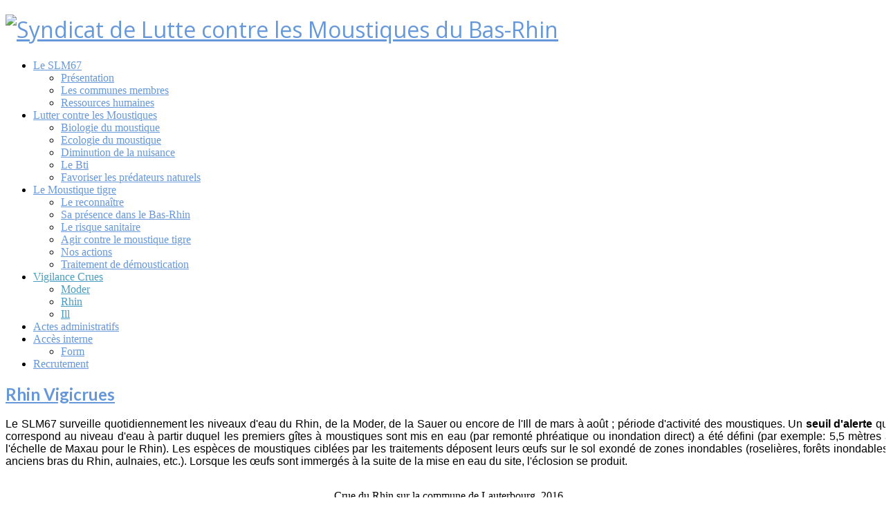

--- FILE ---
content_type: text/html; charset=utf-8
request_url: https://www.slm67.fr/vigilance-crues/rhin
body_size: 10776
content:

<!DOCTYPE html>

<html xmlns="http://www.w3.org/1999/xhtml" xml:lang="fr-fr" lang="fr-fr" dir="ltr" >

<head>

	<meta charset="utf-8">
	<meta name="description" content="Le Syndicat de Lutte contre les Moustiques du Bas-Rhin est l'opérateur public de démoustication dans le Bas-Rhin. Il est chargé de la diminution de la nuisance ">
	<title>Syndicat de Lutte contre les Moustiques du Bas-Rhin - Rhin</title>
	<link href="/favicon.ico" rel="icon" type="image/vnd.microsoft.icon">
	<link href="/media/com_icagenda/icicons/style.css?36aedb" rel="stylesheet">
	<link href="/media/jui/css/bootstrap.min.css" rel="stylesheet">
	<link href="/media/jui/css/bootstrap-responsive.css" rel="stylesheet">
	<link href="/templates/favourite/bootstrap/favth-bootstrap.css" rel="stylesheet">
	<link href="/plugins/content/pdf_embed/assets/css/style.css" rel="stylesheet">
	<link href="/modules/mod_maximenuck/themes/custom/css/maximenuck_maximenuck495.css" rel="stylesheet">
	<style>/* Mobile Menu CK - https://www.joomlack.fr */
/* Automatic styles */

.mobilemenuck-bar {display:none;position:relative;left:0;top:0;right:0;z-index:100;}
.mobilemenuck-bar-title {display: block;}
.mobilemenuck-bar-button {cursor:pointer;box-sizing: border-box;position:absolute; top: 0; right: 0;line-height:0.8em;font-family:Verdana;text-align: center;}
.mobilemenuck {box-sizing: border-box;width: 100%;}
.mobilemenuck-topbar {position:relative;}
.mobilemenuck-title {display: block;}
.mobilemenuck-button {cursor:pointer;box-sizing: border-box;position:absolute; top: 0; right: 0;line-height:0.8em;font-family:Verdana;text-align: center;}
.mobilemenuck a {display:block;text-decoration: none;}
.mobilemenuck a:hover {text-decoration: none;}
.mobilemenuck .mobilemenuck-item > div {position:relative;}
/* for accordion */
.mobilemenuck-togglericon:after {cursor:pointer;text-align:center;display:block;position: absolute;right: 0;top: 0;content:"+";}
.mobilemenuck .open .mobilemenuck-togglericon:after {content:"-";}
.mobilemenuck-lock-button.mobilemenuck-button {right:45px}
.mobilemenuck-lock-button.mobilemenuck-button svg {max-height:50%;}
.mobilemenuck-lock-button.mobilemenuck-button::after {display: block;content: "";height: 100%;width: 100%;z-index: 1;position: absolute;top: 0;left: 0;}
.mobilemenuck[data-display="flyout"] {overflow: initial !important;}
.mobilemenuck[data-display="flyout"] .level1 + .mobilemenuck-submenu {position:absolute;top:0;left:auto;display:none;height:100vh;left:100%;}
.mobilemenuck[data-display="flyout"] .level2 + .mobilemenuck-submenu {position:absolute;top:0;left:auto;display:none;height:100vh;left:100%;}
.mobilemenuck[data-display="flyout"][data-effect*="slideright"] .level1 + .mobilemenuck-submenu {right:100%;left:auto;}
.mobilemenuck[data-display="flyout"][data-effect*="slideright"] .level2 + .mobilemenuck-submenu {right:100%;left:auto;}

/* RTL support */
.rtl .mobilemenuck-bar-button {left: 0;right: auto;}
.rtl .mobilemenuck-button {left: 0;right: auto;}
.rtl .mobilemenuck-togglericon::after {left: 0;right: auto;}

@media screen and (max-width: 640px) {
.mobilemenuck[data-display="flyout"] .level1 + .mobilemenuck-submenu {position:static;width: initial !important;height: initial;}
}
@media screen and (max-width: 1000px) {
.mobilemenuck[data-display="flyout"] .level2 + .mobilemenuck-submenu {position:static;width: initial !important;height: initial;}
}
.mobilemenuck-backbutton {
	cursor: pointer;
}

.mobilemenuck-backbutton:hover {
	opacity: 0.7;
}

[data-id="maximenuck495"] .mobilemenuck-bar-title {
	background: #464646;
	color: #FFFFFF;
	font-weight: bold;
	text-indent: 20px;
	line-height: 43px;
	font-size: 20px;
}

[data-id="maximenuck495"] .mobilemenuck-bar-title a {
	color: #FFFFFF;
	font-weight: bold;
	text-indent: 20px;
	line-height: 43px;
	font-size: 20px;
}

[data-id="maximenuck495"] .mobilemenuck-bar-button {
	background: #333333;
	height: 43px;
	width: 43px;
	color: #FFFFFF;
	padding-top: 8px;
	font-size: 1.8em;
}

[data-id="maximenuck495"] .mobilemenuck-bar-button a {
	color: #FFFFFF;
	font-size: 1.8em;
}

[data-id="maximenuck495"].mobilemenuck {
	background: #464646;
	color: #FFFFFF;
	padding-bottom: 5px;
	font-weight: bold;
	font-size: 1.2em;
}

[data-id="maximenuck495"].mobilemenuck a {
	color: #FFFFFF;
	font-weight: bold;
	font-size: 1.2em;
}

[data-id="maximenuck495"] .mobilemenuck-title {
	background: #464646;
	height: 43px;
	text-indent: 20px;
	line-height: 43px;
	font-size: 20px;
}

[data-id="maximenuck495"] .mobilemenuck-title a {
	text-indent: 20px;
	line-height: 43px;
	font-size: 20px;
}

[data-id="maximenuck495"] .mobilemenuck-button {
	min-height: 35px;
	height: 43px;
	width: 45px;
	line-height: 35px;
	font-size: 1.8em;
}

[data-id="maximenuck495"] .mobilemenuck-button a {
	line-height: 35px;
	font-size: 1.8em;
}

[data-id="maximenuck495"] .mobilemenuck-item > .level1 {
	background: #027EA6;
	-moz-border-radius: 5px 5px 5px 5px;
	-o-border-radius: 5px 5px 5px 5px;
	-webkit-border-radius: 5px 5px 5px 5px;
	border-radius: 5px 5px 5px 5px;
	color: #FFFFFF;
	margin-top: 4px;
	margin-right: 4px;
	margin-bottom: 4px;
	margin-left: 4px;
	padding-left: 15px;
	line-height: 35px;
}

[data-id="maximenuck495"] .mobilemenuck-item > .level1 a {
	color: #FFFFFF;
	line-height: 35px;
}

[data-id="maximenuck495"] .mobilemenuck-item > .level1:not(.headingck):hover, [data-id="maximenuck495"] .mobilemenuck-item > .level1.open {
	background: #008bb8;
}

[data-id="maximenuck495"] .mobilemenuck-item > .level2 {
	background: #FFFFFF;
	-moz-border-radius: 5px 5px 5px 5px;
	-o-border-radius: 5px 5px 5px 5px;
	-webkit-border-radius: 5px 5px 5px 5px;
	border-radius: 5px 5px 5px 5px;
	color: #000000;
	margin-top: 4px;
	margin-right: 4px;
	margin-bottom: 4px;
	margin-left: 4px;
	padding-left: 25px;
	line-height: 35px;
}

[data-id="maximenuck495"] .mobilemenuck-item > .level2 a {
	color: #000000;
	line-height: 35px;
}

[data-id="maximenuck495"] .mobilemenuck-item > .level2:not(.headingck):hover, [data-id="maximenuck495"] .mobilemenuck-item > .level2.open {
	background: #f0f0f0;
}

[data-id="maximenuck495"] .level2 + .mobilemenuck-submenu .mobilemenuck-item > div:not(.mobilemenuck-submenu) {
	background: #689332;
	-moz-border-radius: 5px 5px 5px 5px;
	-o-border-radius: 5px 5px 5px 5px;
	-webkit-border-radius: 5px 5px 5px 5px;
	border-radius: 5px 5px 5px 5px;
	color: #FFFFFF;
	margin-top: 4px;
	margin-right: 4px;
	margin-bottom: 4px;
	margin-left: 4px;
	padding-left: 35px;
	line-height: 35px;
}

[data-id="maximenuck495"] .level2 + .mobilemenuck-submenu .mobilemenuck-item > div:not(.mobilemenuck-submenu) a {
	color: #FFFFFF;
	line-height: 35px;
}

[data-id="maximenuck495"] .level2 + .mobilemenuck-submenu .mobilemenuck-item > div:not(.headingck):not(.mobilemenuck-submenu):hover, [data-id="maximenuck495"] .mobilemenuck-item > .level2 + .mobilemenuck-submenu .mobilemenuck-item > div.open:not(.mobilemenuck-submenu) {
	background: #72a137;
}

[data-id="maximenuck495"] .mobilemenuck-togglericon:after {
	background: #000000;
	background: rgba(0,0,0,0.25);
	-pie-background: rgba(0,0,0,0.25);
	-moz-border-radius: 0px 5px 5px 0px;
	-o-border-radius: 0px 5px 5px 0px;
	-webkit-border-radius: 0px 5px 5px 0px;
	border-radius: 0px 5px 5px 0px;
	min-height: 35px;
	height: 100%;
	width: 35px;
	padding-right: 5px;
	padding-left: 5px;
	line-height: 35px;
	font-size: 1.7em;
}

[data-id="maximenuck495"] .mobilemenuck-togglericon:after a {
	line-height: 35px;
	font-size: 1.7em;
}
.mobilemaximenuck div span.descck {
	padding-left: 10px;
	font-size: 12px;
}

[data-id="maximenuck495"] .mobilemenuck-item-counter {
	display: inline-block;
	margin: 0 5px;
	padding: 10px;
	font-size: 12px;
	line-height: 0;
	background: rgba(0,0,0,0.3);
	color: #eee;
	border-radius: 10px;
	height: 20px;
	transform: translate(10px,-3px);
	box-sizing: border-box;
}

[data-id="maximenuck495"] + .mobilemenuck-overlay {
	position: fixed;
	top: 0;
	background: #000;
	opacity: 0.3;
	left: 0;
	right: 0;
	bottom: 0;
	z-index: 9;
}

[data-id="maximenuck495"] .mobilemenuck-backbutton svg {
	width: 14px;
	fill: #fff;
	position: relative;
	left: -5px;
	top: -2px;
}
[data-id="maximenuck495"] img.mobilemenuck-icon {
width: 32px;
height: 32px;
margin: 5px;
}[data-id="maximenuck495"] i.mobilemenuck-icon {
font-size: 32px;
margin: 5px;
}[data-id="maximenuck495"] .mobilemenuck-item .maximenuiconck {
font-size: 32px;
margin: 5px;
}[data-id="maximenuck495"] + .mobilemenuck-overlay {
	position: fixed;
	top: 0;
	background: #000000;
	opacity: 0.3;
	left: 0;
	right: 0;
	bottom: 0;
	z-index: 9;
}.mobilemenuck-logo { text-align: center; }.mobilemenuck-logo-left { text-align: left; }.mobilemenuck-logo-right { text-align: right; }.mobilemenuck-logo a { display: inline-block; }</style>
	<style>#maximenuck495-mobile-bar, #maximenuck495-mobile-bar-wrap-topfixed { display: none; }
	@media only screen and (max-width:790px){
	#maximenuck495, #maximenuck495-wrap button.navbar-toggler { display: none !important; }
	#maximenuck495-mobile-bar, #maximenuck495-mobile-bar-wrap-topfixed { display: block; flex: 1;}
	.mobilemenuck-hide {display: none !important;}
    body { padding-top: 40px !important; } }</style>
	<script type="application/json" class="joomla-script-options new">{"joomla.jtext":{"RLTA_BUTTON_SCROLL_LEFT":"Scroll buttons to the left","RLTA_BUTTON_SCROLL_RIGHT":"Scroll buttons to the right","PLG_MOBILEMENUCK_SEARCH":"PLG_MOBILEMENUCK_SEARCH","PLG_MOBILEMENUCK_BAR_BUTTON_LABEL":"PLG_MOBILEMENUCK_BAR_BUTTON_LABEL","PLG_MOBILEMENUCK_LOCK_BUTTON_LABEL":"PLG_MOBILEMENUCK_LOCK_BUTTON_LABEL","PLG_MOBILEMENUCK_MENU_BUTTON_LABEL":"PLG_MOBILEMENUCK_MENU_BUTTON_LABEL","PLG_MOBILEMENUCK_SEARCH_LABEL":"PLG_MOBILEMENUCK_SEARCH_LABEL","PLG_MOBILEMENUCK_TOGGLER_ICON_LABEL":"PLG_MOBILEMENUCK_TOGGLER_ICON_LABEL","PLG_MOBILEMENUCK_SEARCH_RESET_LABEL":"PLG_MOBILEMENUCK_SEARCH_RESET_LABEL"},"system.paths":{"root":"","rootFull":"https:\/\/www.slm67.fr\/","base":"","baseFull":"https:\/\/www.slm67.fr\/"},"csrf.token":"2e02c5c8284b2a8058dd076dbd7c09a9","plg_system_schedulerunner":{"interval":300}}</script>
	<script src="/media/system/js/core.min.js?a3d8f8"></script>
	<script src="/media/vendor/webcomponentsjs/js/webcomponents-bundle.min.js?2.8.0" nomodule defer></script>
	<script src="/media/vendor/jquery/js/jquery.min.js?3.7.1"></script>
	<script src="/media/legacy/js/jquery-noconflict.min.js?504da4"></script>
	<script src="/media/system/js/joomla-hidden-mail.min.js?80d9c7" type="module"></script>
	<script src="/media/plg_system_schedulerunner/js/run-schedule.min.js?229d3b" type="module"></script>
	<script src="/templates/favourite/bootstrap/favth-bootstrap.js"></script>
	<script src="/modules/mod_maximenuck/assets/maximenuck.min.js?ver=10.1.11"></script>
	<script src="/media/plg_system_mobilemenuck/assets/mobilemenuck.js?ver=1.6.11"></script>
	<script>rltaSettings = {"switchToAccordions":true,"switchBreakPoint":576,"buttonScrollSpeed":5,"addHashToUrls":true,"rememberActive":false,"wrapButtons":false}</script>
	<script>jQuery(document).ready(function(){new Maximenuck('#maximenuck495', {fxtransition : 'linear',dureeIn : 0,dureeOut : 100,menuID : 'maximenuck495',testoverflow : '0',orientation : 'horizontal',behavior : 'mouseover',opentype : 'open',fxdirection : 'normal',directionoffset1 : '30',directionoffset2 : '30',showactivesubitems : '0',ismobile : 0,menuposition : '0',effecttype : 'dropdown',topfixedeffect : '1',topfixedoffset : '',topfixedoffsetboth : '0',clickclose : '0',closeclickoutside : '0',clicktoggler : '0',fxduration : 200});});</script>
	<script>jQuery(document).ready(function(){ new MobileMenuCK(jQuery('#maximenuck495'), {menubarbuttoncontent : '&#x2261;',topbarbuttoncontent : '×',showmobilemenutext : 'default',mobilemenutext : 'Menu',container : 'topfixed',detectiontype : 'resolution',resolution : '790',usemodules : '0',useimages : '0',showlogo : '0',showdesc : '0',displaytype : 'fade',displayeffect : 'slideright',menuwidth : '300',openedonactiveitem : '0',mobilebackbuttontext : 'Retour',menuselector : 'ul.maximenuck',uriroot : '',tooglebarevent : 'click',tooglebaron : 'button',logo_source : 'custom',logo_image : 'images/accueil/logo_final.png#joomlaImage://local-images/accueil/logo_final.png?width=700&height=349',logo_link : '',logo_alt : '',logo_position : 'left',logo_width : '',logo_height : '',logo_margintop : '',logo_marginright : '',logo_marginbottom : '',logo_marginleft : '',topfixedeffect : 'always',lock_button : '0',lock_forced : '0',accordion_use_effects : '0',accordion_toggle : '0',show_icons : '1',counter : '0',hide_desktop : '1',overlay : '1',menuid : 'maximenuck495',langdirection : 'ltr',merge : '',beforetext : '',aftertext : '',mergeorder : '',logo_where : '1',custom_position : '#css_selector',search : '0',logoimage : 'images/accueil/logo_final.png#joomlaImage://local-images/accueil/logo_final.png?width=700&height=349',uriroot : ''}); });</script>
	<!-- Matomo -->
<script>
  var _paq = window._paq = window._paq || [];
  /* tracker methods like "setCustomDimension" should be called before "trackPageView" */
  _paq.push(['trackPageView']);
  _paq.push(['enableLinkTracking']);
  (function() {
    var u="//www.slm67.fr/analytics/";
    _paq.push(['setTrackerUrl', u+'matomo.php']);
    _paq.push(['setSiteId', '1']);
    var d=document, g=d.createElement('script'), s=d.getElementsByTagName('script')[0];
    g.async=true; g.src=u+'matomo.js'; s.parentNode.insertBefore(g,s);
  })();
</script>
<!-- End Matomo Code -->


	<meta name="viewport" content="width=device-width, initial-scale=1, maximum-scale=1">

	<!-- STYLESHEETS -->
    <!-- icons -->
  	<link rel="stylesheet" href="//use.fontawesome.com/releases/v5.1.0/css/all.css" type="text/css" />
    <!-- admin -->
    <link rel="stylesheet" href="/templates/favourite/admin/admin.css" type="text/css" />
    <!-- cms -->
    <link rel="stylesheet" href="/templates/favourite/css/cms.css" type="text/css" />
    <!-- theme -->
    <link rel="stylesheet" href="/templates/favourite/css/theme.css" type="text/css" />
    <!-- style -->
    <link rel="stylesheet" href="/templates/favourite/css/style.css" type="text/css" />
    <!-- styles -->
    <link rel="stylesheet" href="/templates/favourite/css/styles/style1.css" type="text/css" />
    <!-- custom -->
    <link rel="stylesheet" href="/templates/favourite/css/custom.css" type="text/css" />

  <!-- GOOGLE FONT -->
    <!-- navigation -->
    <!-- <link href='//fonts.googleapis.com/css?family=Open+Sans,+Helvetica,+Arial,+sans-serif:400' rel='stylesheet' type='text/css' /> -->
    <!-- titles -->
    <link href='//fonts.googleapis.com/css?family=Lato:700' rel='stylesheet' type='text/css' />
    <!-- text logo -->
    <link href='//fonts.googleapis.com/css?family=Open+Sans:400' rel='stylesheet' type='text/css' />
    <!-- default -->
    <link href="//fonts.googleapis.com/css?family=Open+Sans" rel="stylesheet" type="text/css" />

  <!-- PARAMETERS -->
  

<style type="text/css">

  a { color: #499DC0; }
  a:hover, a:focus { color: #111; outline: none; }
  #fav-headerwrap .favnav li.active a,
  #fav-headerwrap .favnav li a:hover,
  #fav-headerwrap .favnav li a:focus,
  #fav-headerwrap .favnav li.active .nav-header,
  #fav-headerwrap .favnav li .nav-header:hover,
  #fav-headerwrap .favnav li .nav-header:focus {
    color: #499DC0;
    background-color: transparent;
  }
  #fav-headerwrap .favnav li a[class^="fa-"]::before,
  #fav-headerwrap .favnav li a[class*=" fa-"]::before,
  #fav-headerwrap .favnav li .nav-header[class^="fa-"]::before,
  #fav-headerwrap .favnav li .nav-header[class*=" fa-"]::before {
    color: #499DC0;
  }
  #fav-headerwrap .favnav .nav-child::before {
    border-right: 7px solid transparent;
    border-bottom: 7px solid #499DC0;
    border-left: 7px solid transparent;
    border-bottom-color: #499DC0;
    content: '';
  }
  #fav-headerwrap .favnav .nav-child::after {
    border-right: 6px solid transparent;
    border-bottom: 6px solid #499DC0;
    border-left: 6px solid transparent;
    content: '';
  }
  #fav-headerwrap .favnav .nav-child li > ul::before {
    border-bottom: 7px solid transparent;
    border-right: 7px solid #499DC0;
    border-top: 7px solid transparent;
  }
  #fav-headerwrap .favnav .nav-child li > ul::after {
    border-top: 6px solid transparent;
    border-right: 6px solid #499DC0;
    border-bottom: 6px solid transparent;
  }
  #fav-headerwrap .favnav .nav-child li a,
  #fav-headerwrap .favnav .nav-child li.active a,
  #fav-headerwrap .favnav .nav-child li a:hover,
  #fav-headerwrap .favnav .nav-child li a:focus,
  #fav-headerwrap .favnav .nav-child li .nav-header,
  #fav-headerwrap .favnav .nav-child li.active .nav-header,
  #fav-headerwrap .favnav .nav-child li .nav-header:hover,
  #fav-headerwrap .favnav .nav-child li .nav-header:focus {
    color: #111;
  }
  #fav-headerwrap .favnav .nav-child li.active > a,
  #fav-headerwrap .favnav .nav-child li a:hover,
  #fav-headerwrap .favnav .nav-child li a:focus,
  #fav-headerwrap .favnav .nav-child li.active .nav-header,
  #fav-headerwrap .favnav .nav-child li .nav-header:hover,
  #fav-headerwrap .favnav .nav-child li .nav-header:focus {
    color: #499DC0;
  }
  .favnav ul.nav > li.active > a,
  .favnav ul.nav > li > a:hover,
  .favnav ul.nav > li > a:focus,
  .favnav ul.nav > li.active > .nav-header,
  .favnav ul.nav > li > .nav-header:hover,
  .favnav ul.nav > li > .nav-header:focus {
    color: #499DC0;
  }
  ul.menufavth-basic li a:hover,
  ul.menufavth-basic li a:focus,
  ul.menufavth-basic li.current a,
  ul.menufavth-basic li.current ul a:hover,
  ul.menufavth-basic li.current ul a:focus,
  ul.menufavth-basic li .nav-header:hover,
  ul.menufavth-basic li .nav-header:focus,
  ul.menufavth-basic li.current .nav-header,
  ul.menufavth-basic li.current ul .nav-header:hover,
  ul.menufavth-basic li.current ul .nav-header:focus {
    color: #fff;
    background-color: #499DC0;
  }
  ul.menufavth-arrow li a:hover,
  ul.menufavth-arrow li a:focus,
  ul.menufavth-arrow li.current a,
  ul.menufavth-arrow li.current ul a:hover,
  ul.menufavth-arrow li.current ul a:focus,
  ul.menufavth-arrow li .nav-header:hover,
  ul.menufavth-arrow li .nav-header:focus,
  ul.menufavth-arrow li.current .nav-header,
  ul.menufavth-arrow li.current ul .nav-header:hover,
  ul.menufavth-arrow li.current ul .nav-header:focus {
    color: #499DC0;
    background-color: transparent;
  }
  ul.menufavth-arrow li a:hover::before,
  ul.menufavth-arrow li a:focus::before,
  ul.menufavth-arrow li.current a::before,
  ul.menufavth-arrow li.current ul a:hover::before,
  ul.menufavth-arrow li.current ul a:focus::before,
  ul.menufavth-arrow li .nav-header:hover::before,
  ul.menufavth-arrow li .nav-header:focus::before,
  ul.menufavth-arrow li.current .nav-header::before,
  ul.menufavth-arrow li.current ul .nav-header:hover::before,
  ul.menufavth-arrow li.current ul .nav-header:focus::before {
    color: #499DC0;
  }
  ul.menufavth-side li a:hover,
  ul.menufavth-side li a:focus,
  ul.menufavth-side li.current a,
  ul.menufavth-side li.current ul a:hover,
  ul.menufavth-side li.current ul a:focus,
  ul.menufavth-side li .nav-header:hover,
  ul.menufavth-side li .nav-header:focus,
  ul.menufavth-side li.current .nav-header,
  ul.menufavth-side li.current ul .nav-header:hover,
  ul.menufavth-side li.current ul .nav-header:focus {
    color: #499DC0;
    border-left: 5px solid #499DC0;
    background-color: transparent;
  }
  ul.menufavth-line li a:hover,
  ul.menufavth-line li a:focus,
  ul.menufavth-line li.current a,
  ul.menufavth-line li.current ul a:hover,
  ul.menufavth-line li.current ul a:focus,
  ul.menufavth-line li .nav-header:hover,
  ul.menufavth-line li .nav-header:focus,
  ul.menufavth-line li.current .nav-header,
  ul.menufavth-line li.current ul .nav-header:hover,
  ul.menufavth-line li.current ul .nav-header:focus {
    color: #111;
    border-bottom: 1px solid #499DC0;
    background-color: transparent;
  }
  ul.menufavth-line li a:hover::before,
  ul.menufavth-line li a:focus::before,
  ul.menufavth-line li.current a::before,
  ul.menufavth-line li.current ul a:hover::before,
  ul.menufavth-line li.current ul a:focus::before,
  ul.menufavth-line li .nav-header:hover::before,
  ul.menufavth-line li .nav-header:focus::before,
  ul.menufavth-line li.current .nav-header::before,
  ul.menufavth-line li.current ul .nav-header:hover::before,
  ul.menufavth-line li.current ul .nav-header:focus::before {
    color: #499DC0;
  }
  ul.menufavth-horizontal li.active a,
  ul.menufavth-horizontal li a:hover,
  ul.menufavth-horizontal li a:focus,
  ul.menufavth-horizontal li:hover a,
  ul.menufavth-horizontal li:focus a,
  ul.menufavth-horizontal li.active .nav-header,
  ul.menufavth-horizontal li .nav-header:hover,
  ul.menufavth-horizontal li .nav-header:focus,
  ul.menufavth-horizontal li:hover .nav-header,
  ul.menufavth-horizontal li:focus .nav-header,
  ul.menufavth-horizontal li .nav-header:hover,
  ul.menufavth-horizontal li .nav-header:focus {
    color: #499DC0;
  }
  .fav-module-block-clear ul.menufavth-horizontal li.active a,
  .fav-module-block-clear ul.menufavth-horizontal li a:hover,
  .fav-module-block-clear ul.menufavth-horizontal li a:focus,
  .fav-module-block-clear ul.menufavth-horizontal li:hover a,
  .fav-module-block-clear ul.menufavth-horizontal li:focus a,
  .fav-module-block-clear ul.menufavth-horizontal li.active .nav-header,
  .fav-module-block-clear ul.menufavth-horizontal li .nav-header:hover,
  .fav-module-block-clear ul.menufavth-horizontal li .nav-header:focus,
  .fav-module-block-clear ul.menufavth-horizontal li:hover .nav-header,
  .fav-module-block-clear ul.menufavth-horizontal li:focus .nav-header,
  .fav-module-block-clear ul.menufavth-horizontal li .nav-header:hover,
  .fav-module-block-clear ul.menufavth-horizontal li .nav-header:focus {
    color: #499DC0;
  }
  .moduletable.favth-clear ul.menufavth-horizontal li.active a,
  .moduletable.favth-clear ul.menufavth-horizontal li a:hover,
  .moduletable.favth-clear ul.menufavth-horizontal li a:focus,
  .moduletable.favth-clear ul.menufavth-horizontal li:hover a,
  .moduletable.favth-clear ul.menufavth-horizontal li:focus a,
  .moduletable.favth-clear ul.menufavth-horizontal li.active .nav-header,
  .moduletable.favth-clear ul.menufavth-horizontal li .nav-header:hover,
  .moduletable.favth-clear ul.menufavth-horizontal li .nav-header:focus,
  .moduletable.favth-clear ul.menufavth-horizontal li:hover .nav-header,
  .moduletable.favth-clear ul.menufavth-horizontal li:focus .nav-header,
  .moduletable.favth-clear ul.menufavth-horizontal li .nav-header:hover,
  .moduletable.favth-clear ul.menufavth-horizontal li .nav-header:focus {
    color: #499DC0;
  }
  .fav-module-block-clear ul.menufavth-horizontal li.active a::before,
  .fav-module-block-clear ul.menufavth-horizontal li a:hover::before,
  .fav-module-block-clear ul.menufavth-horizontal li a:focus::before,
  .fav-module-block-clear ul.menufavth-horizontal li:hover a::before,
  .fav-module-block-clear ul.menufavth-horizontal li:focus a::before,
  .fav-module-block-clear ul.menufavth-horizontal li.active .nav-header::before,
  .fav-module-block-clear ul.menufavth-horizontal li .nav-header:hover::before,
  .fav-module-block-clear ul.menufavth-horizontal li .nav-header:focus::before,
  .fav-module-block-clear ul.menufavth-horizontal li:hover .nav-header::before,
  .fav-module-block-clear ul.menufavth-horizontal li:focus .nav-header::before,
  .fav-module-block-clear ul.menufavth-horizontal li .nav-header:hover::before,
  .fav-module-block-clear ul.menufavth-horizontal li .nav-header:focus::before {
    color: #499DC0;
  }
  .moduletable.favth-clear ul.menufavth-horizontal li.active a::before,
  .moduletable.favth-clear ul.menufavth-horizontal li a:hover::before,
  .moduletable.favth-clear ul.menufavth-horizontal li a:focus::before,
  .moduletable.favth-clear ul.menufavth-horizontal li:hover a::before,
  .moduletable.favth-clear ul.menufavth-horizontal li:focus a::before,
  .moduletable.favth-clear ul.menufavth-horizontal li.active .nav-header::before,
  .moduletable.favth-clear ul.menufavth-horizontal li .nav-header:hover::before,
  .moduletable.favth-clear ul.menufavth-horizontal li .nav-header:focus::before,
  .moduletable.favth-clear ul.menufavth-horizontal li:hover .nav-header::before,
  .moduletable.favth-clear ul.menufavth-horizontal li:focus .nav-header::before,
  .moduletable.favth-clear ul.menufavth-horizontal li .nav-header:hover::before,
  .moduletable.favth-clear ul.menufavth-horizontal li .nav-header:focus::before {
    color: #499DC0;
  }
  .fav-module-block-dark ul.menufavth-horizontal li.active a,
  .fav-module-block-dark ul.menufavth-horizontal li a:hover,
  .fav-module-block-dark ul.menufavth-horizontal li a:focus,
  .fav-module-block-dark ul.menufavth-horizontal li:hover a,
  .fav-module-block-dark ul.menufavth-horizontal li:focus a,
  .fav-module-block-dark ul.menufavth-horizontal li.active .nav-header,
  .fav-module-block-dark ul.menufavth-horizontal li .nav-header:hover,
  .fav-module-block-dark ul.menufavth-horizontal li .nav-header:focus,
  .fav-module-block-dark ul.menufavth-horizontal li:hover .nav-header,
  .fav-module-block-dark ul.menufavth-horizontal li:focus .nav-header,
  .fav-module-block-dark ul.menufavth-horizontal li .nav-header:hover,
  .fav-module-block-dark ul.menufavth-horizontal li .nav-header:focus {
    color: #499DC0;
  }
  .moduletable.favth-dark ul.menufavth-horizontal li.active a,
  .moduletable.favth-dark ul.menufavth-horizontal li a:hover,
  .moduletable.favth-dark ul.menufavth-horizontal li a:focus,
  .moduletable.favth-dark ul.menufavth-horizontal li:hover a,
  .moduletable.favth-dark ul.menufavth-horizontal li:focus a,
  .moduletable.favth-dark ul.menufavth-horizontal li.active .nav-header,
  .moduletable.favth-dark ul.menufavth-horizontal li .nav-header:hover,
  .moduletable.favth-dark ul.menufavth-horizontal li .nav-header:focus,
  .moduletable.favth-dark ul.menufavth-horizontal li:hover .nav-header,
  .moduletable.favth-dark ul.menufavth-horizontal li:focus .nav-header,
  .moduletable.favth-dark ul.menufavth-horizontal li .nav-header:hover,
  .moduletable.favth-dark ul.menufavth-horizontal li .nav-header:focus {
    color: #499DC0;
  }
  .fav-module-block-dark ul.menufavth-horizontal li.active a::before,
  .fav-module-block-dark ul.menufavth-horizontal li a:hover::before,
  .fav-module-block-dark ul.menufavth-horizontal li a:focus::before,
  .fav-module-block-dark ul.menufavth-horizontal li:hover a::before,
  .fav-module-block-dark ul.menufavth-horizontal li:focus a::before,
  .fav-module-block-dark ul.menufavth-horizontal li.active .nav-header::before,
  .fav-module-block-dark ul.menufavth-horizontal li .nav-header:hover::before,
  .fav-module-block-dark ul.menufavth-horizontal li .nav-header:focus::before,
  .fav-module-block-dark ul.menufavth-horizontal li:hover .nav-header::before,
  .fav-module-block-dark ul.menufavth-horizontal li:focus .nav-header::before,
  .fav-module-block-dark ul.menufavth-horizontal li .nav-header:hover::before,
  .fav-module-block-dark ul.menufavth-horizontal li .nav-header:focus::before {
    color: #499DC0;
  }
  .moduletable.favth-dark ul.menufavth-horizontal li.active a::before,
  .moduletable.favth-dark ul.menufavth-horizontal li a:hover::before,
  .moduletable.favth-dark ul.menufavth-horizontal li a:focus::before,
  .moduletable.favth-dark ul.menufavth-horizontal li:hover a::before,
  .moduletable.favth-dark ul.menufavth-horizontal li:focus a::before,
  .moduletable.favth-dark ul.menufavth-horizontal li.active .nav-header::before,
  .moduletable.favth-dark ul.menufavth-horizontal li .nav-header:hover::before,
  .moduletable.favth-dark ul.menufavth-horizontal li .nav-header:focus::before,
  .moduletable.favth-dark ul.menufavth-horizontal li:hover .nav-header::before,
  .moduletable.favth-dark ul.menufavth-horizontal li:focus .nav-header::before,
  .moduletable.favth-dark ul.menufavth-horizontal li .nav-header:hover::before,
  .moduletable.favth-dark ul.menufavth-horizontal li .nav-header:focus::before {
    color: #499DC0;
  }
  .fav-module-block-clear a {
    color: #499DC0;
  }
  .fav-module-block-clear a:hover,
  .fav-module-block-clear a:focus {
    color: #fff;
  }
  .fav-module-block-dark a {
    color: #499DC0;
  }
  .fav-module-block-dark a:hover,
  .fav-module-block-dark a:focus {
    color: #fff;
  }
  .fav-module-block-color {
    background-color: #499DC0;
  }
  #fav-backtop .btn:hover,
  #fav-backtop .btn:focus {
    background-color: #499DC0;
  }
  .fav-container h1 a:hover,
  .fav-container h2 a:hover,
  .fav-container h3 a:hover,
  .fav-container h4 a:hover,
  .fav-container h5 a:hover,
  .fav-container h6 a:hover {
    color: #499DC0;
    text-decoration: none;
  }
  .fav-container h3:first-of-type [class^="fa-"],
  .fav-container h3:first-of-type [class*=" fa-"] {
    background-color: #499DC0;
    color: #fff;
  }
  .fav-container .favth-btn,
  .fav-container .btn,
  .fav-container .btn-primary,
  .fav-container .pager .next a,
  .fav-container .pager .previous a,
  .fav-container .hikabtn {
    color: #fff;
    background-color: #499DC0;
  }
  .fav-container .favth-btn:hover,
  .fav-container .favth-btn:focus,
  .favth-btn:active,
  .favth-btn.favth-active,
  .fav-container .btn:hover,
  .fav-container .btn:focus,
  .fav-container .btn:active,
  .fav-container .btn.active,
  .fav-container .btn-primary:hover,
  .fav-container .btn-primary:focus,
  .fav-container .btn-primary:active,
  .fav-container .btn-primary.active,
  .fav-container .pager .next a:hover,
  .fav-container .pager .previous a:hover,
  .fav-container .pager .next a:focus,
  .fav-container .pager .previous a:focus,
  .fav-container .hikabtn:hover,
  .fav-container .hikabtn:focus {
    color: #fff;
    background-color: #111;
  }
  .fav-container .pagination ul li span {/* active navigation item */
    cursor: default;
    background-color: #499DC0;
    color: #fff;
    border: 1px solid #499DC0;
  }
  .fav-container .pagination ul li a:hover,
  .fav-container .pagination ul li a:focus,
  .fav-container .pagination ul li.pagination-start a:hover,
  .fav-container .pagination ul li.pagination-prev a:hover,
  .fav-container .pagination ul li.pagination-next a:hover,
  .fav-container .pagination ul li.pagination-end a:hover,
  .fav-container .pagination ul li.pagination-start a:focus,
  .fav-container .pagination ul li.pagination-prev a:focus,
  .fav-container .pagination ul li.pagination-next a:focus,
  .fav-container .pagination ul li.pagination-end a:focus {
    background-color: #499DC0;
    color: #fff;
    border: 1px solid #499DC0;
  }
  .fav-container .hikashop_products_pagination .list-footer span.pagenav,
  .fav-container .hikashop_subcategories_pagination .list-footer span.pagenav {/* active navigation item */
    cursor: default;
    background-color: #499DC0;
    color: #fff;
    border: 1px solid #499DC0;
  }
  .fav-container .hikashop_products_pagination .list-footer a.pagenav:hover,
  .fav-container .hikashop_products_pagination .list-footer a.pagenav:focus {
    background-color: #499DC0;
    color: #fff;
    border: 1px solid #499DC0;
  }
  .moduletable.favth-light a {
    color: #499DC0;
  }
  .moduletable.favth-dark a {
    color: #499DC0;
  }
  .moduletable.favth-clear a {
    color: #499DC0;
  }
  .moduletable.favth-color {
    background-color: #499DC0;
    color: #fff;
  }
  .moduletable.favth-color > h3:first-of-type [class^="fa-"],
  .moduletable.favth-color > h3:first-of-type [class*=" fa-"] {
    background-color: #fff;
    color: #499DC0;
  }
  .moduletable.favth-title-line > h3:first-of-type::after {
    border-bottom: 3px solid #499DC0;
  }
  .moduletable.favth-title-border > h3:first-of-type {
    border-bottom: 1px solid #499DC0;
  }
  .moduletable.favth-title-symbol > h3:first-of-type::after {
    color: #499DC0;
  }
  .moduletable.favth-title-plus > h3:first-of-type::after {
    color: #499DC0;
  }
  .moduletable.favth-icon-light > h3:first-of-type [class^="fa-"],
  .moduletable.favth-icon-light > h3:first-of-type [class*=" fa-"] {
    background-color: #fff;
    color: #499DC0;
    border: 1px solid #e7e7e7;
  }
  .moduletable.favth-icon-color > h3:first-of-type [class^="fa-"],
  .moduletable.favth-icon-color > h3:first-of-type [class*=" fa-"] {
    background-color: #499DC0;
    color: #fff;
  }
  .favnav-styles-demo {
    border: 7px solid #e7e7e7;
    padding-left: 24px;
    padding-right: 24px;
    margin-top: 24px;
  }
  .favnav-styles-demo .favnav {
    float: left;
  }
  .favnav-styles-demo .favnav li a,
  .favnav-styles-demo .favnav li .nav-header {
    color: #111 !important;
  }
  .favnav-styles-demo .favnav li.active a,
  .favnav-styles-demo .favnav li.active .nav-header,
  .favnav-styles-demo .favnav li a:hover,
  .favnav-styles-demo .favnav li a:focus,
  .favnav-styles-demo .favnav li .nav-header:hover,
  .favnav-styles-demo .favnav li .nav-header:focus {
    color: #499DC0 !important;
    background-color: transparent;
  }
  .favnav-styles-demo .favnav li a[class^="fa-"]::before,
  .favnav-styles-demo .favnav li a[class*=" fa-"]::before {
    color: #499DC0;
  }
  #fav-errorpage .btn {
    color: #fff;
    background-color: #499DC0;
  }
  #fav-errorpage .btn:hover,
  #fav-errorpage .btn:focus,
  #fav-errorpage .btn:active {
    color: #fff;
    background-color: #333;
  }
  blockquote {
    border-color: #499DC0;
  }
  ul.favth-list-square li::before {
    background-color: #499DC0;
    color: #fff;
  }
  ol.favth-list-square li::before {
    color: #fff;
    background: none repeat scroll 0% 0% #499DC0;
  }
  ul.favth-list-circle li::before {
    background-color: #499DC0;
    color: #fff;
  }
  ol.favth-list-circle li::before {
    color: #fff;
    background: none repeat scroll 0% 0% #499DC0;
  }
  div.finder h4.result-title a {
    color: #499DC0;
  }
  div.finder h4.result-title a:hover,
  div.finder h4.result-title a:focus {
    color: #333;
  }
  div.profile-edit #member-profile a.btn,
  div.profile-edit #member-profile button.btn.validate {
    background-color: #499DC0;
    color: #fff;
  }
  a.btn.jmodedit {
    color: #fff;
    background-color: #499DC0;
  }
  .badge-info {
    background-color: #499DC0;
  }
  .label-primary {
    background-color: #499DC0;
  }
  .label-primary[href]:hover,
  .label-primary[href]:focus {
    background-color: #499DC0;
    opacity: 0.8;
  }
  .favstyle div[id^="favglyph-box"] i,
  .favstyle div[id*=" favglyph-box"] i {
    color: #499DC0 !important;
  }
  .favstyle div[id^="favpromote-box"]:hover,
  .favstyle div[id^="favpromote-box"]:hover,
  .favstyle div[id^="favpromote-box"] h4[id^="favpromote-title"],
  .favstyle div[id^="favpromote-box"] h4[id*=" favpromote-title"] {
    background-color: #499DC0 !important;
  }
  .favstyle div[id^="favpromote-box"]:hover h4[id^="favpromote-title"],
  .favstyle div[id^="favpromote-box"]:hover h4[id*=" favpromote-title"],
  .favstyle div[id^="favpromote-box"] h4[id^="favpromote-title"]:hover,
  .favstyle div[id^="favpromote-box"] h4[id*=" favpromote-title"]:hover {
    background-color: #111 !important;
  }
  .favstyle div[id^="favpromote-box"]:hover,
  .favstyle div[id*=" favpromote-box"]:hover {
    background-color: #499DC0 !important;
  }
  .favstyle div[id^="favsocial"] a,
  .favstyle div[id*=" favsocial"] a {
    background-color: #499DC0 !important;
  }
  @media (min-width: 1200px) {
    .favth-container,
    #fav-headerwrap.fav-fixed .favth-container-block {
      width: 1280px;
    }
  }
  .favnav ul.nav > li > a,
  .favnav ul.nav > li > .nav-header,
  .favnav ul.nav ul.nav-child a,
  .favnav ul.nav ul.nav-child .nav-header,
  ul.menufavth-horizontal li a,
  ul.menufavth-horizontal li .nav-header {
    text-transform: none;
  }
  .favnav ul.nav > li > a,
  .favnav ul.nav > li > .nav-header,
  .favnav ul.nav ul.nav-child a,
  .favnav ul.nav ul.nav-child .nav-header,
  ul.menufavth-horizontal li a,
  ul.menufavth-horizontal li .nav-header {
    font-family: 'Open Sans, Helvetica, Arial, sans-serif', sans-serif;
  }
  .favnav ul.nav > li > a,
  .favnav ul.nav > li > .nav-header,
  .favnav ul.nav ul.nav-child a,
  .favnav ul.nav ul.nav-child .nav-header,
  ul.menufavth-horizontal li a,
  ul.menufavth-horizontal li .nav-header {
    font-weight: 400;
  }
  .favnav ul.nav > li > a,
  .favnav ul.nav > li > .nav-header,
  .favnav ul.nav ul.nav-child a,
  .favnav ul.nav ul.nav-child .nav-header,
  ul.menufavth-horizontal li a,
  ul.menufavth-horizontal li .nav-header {
    font-style: normal;
  }
  .fav-container h3:first-of-type,
  .fav-container .page-header h2,
  .fav-container h2.item-title,
  .fav-container .hikashop_product_page h1 {
    font-size: 22px;
  }
  .fav-container h3:first-of-type,
  .fav-container .page-header h2,
  .fav-container h2.item-title,
  .fav-container .hikashop_product_page h1 {
    text-align: left;
  }
  .fav-container h3:first-of-type,
  .fav-container .page-header h2,
  .fav-container h2.item-title,
  .fav-container .hikashop_product_page h1 {
    text-transform: uppercase;
  }
  .fav-container h1,
  .fav-container h2,
  .fav-container h3,
  .fav-container h4,
  .fav-container h5,
  .fav-container h6,
  .fav-container legend {
    font-family: 'Lato', sans-serif;
  }
  .fav-container h1,
  .fav-container h2,
  .fav-container h3,
  .fav-container h4,
  .fav-container h5,
  .fav-container h6,
  .fav-container legend {
    font-weight: 700;
  }
  .fav-container h1,
  .fav-container h2,
  .fav-container h3,
  .fav-container h4,
  .fav-container h5,
  .fav-container h6,
  .fav-container legend {
    font-style: normal;
  }
  #fav-offlinewrap {
    background-repeat: no-repeat; background-attachment: fixed; -webkit-background-size: cover; -moz-background-size: cover; -o-background-size: cover; background-size: cover;;
  }
  #fav-backtop .btn,
  #fav-backtop .btn:hover,
  #fav-backtop .btn:focus {
    background-color: #5AA31A;
  }
  body {
    background-repeat: repeat; background-attachment: initial; -webkit-background-size: auto; -moz-background-size: auto; -o-background-size: auto; background-size: auto;;
  }
  body a {
    color: #6698D9;
  }
  body a:hover {
    color: #1F5ACF;
  }
  #fav-topbarwrap.fav-module-block-clear {
    background-repeat: repeat; background-attachment: initial; -webkit-background-size: auto; -moz-background-size: auto; -o-background-size: auto; background-size: auto;;
  }
  @media (min-width: 1200px) {
    #fav-slidewrap .favth-container {
      width: 600px;
    }
  }
  #fav-slidewrap.fav-module-block-clear {
    background-repeat: repeat; background-attachment: initial; -webkit-background-size: auto; -moz-background-size: auto; -o-background-size: auto; background-size: auto;;
  }
  #fav-introwrap.fav-module-block-clear {
    background-repeat: repeat; background-attachment: initial; -webkit-background-size: auto; -moz-background-size: auto; -o-background-size: auto; background-size: auto;;
  }
  #fav-breadcrumbswrap.fav-module-block-clear {
    background-repeat: repeat; background-attachment: initial; -webkit-background-size: auto; -moz-background-size: auto; -o-background-size: auto; background-size: auto;;
  }
  #fav-leadwrap.fav-module-block-clear {
    background-repeat: repeat; background-attachment: initial; -webkit-background-size: auto; -moz-background-size: auto; -o-background-size: auto; background-size: auto;;
  }
  #fav-promowrap.fav-module-block-clear {
    background-repeat: repeat; background-attachment: initial; -webkit-background-size: auto; -moz-background-size: auto; -o-background-size: auto; background-size: auto;;
  }
  #fav-primewrap.fav-module-block-clear {
    background-repeat: repeat; background-attachment: initial; -webkit-background-size: auto; -moz-background-size: auto; -o-background-size: auto; background-size: auto;;
  }
  #fav-showcasewrap.fav-module-block-clear {
    background-repeat: repeat; background-attachment: initial; -webkit-background-size: auto; -moz-background-size: auto; -o-background-size: auto; background-size: auto;;
  }
  #fav-featurewrap.fav-module-block-clear {
    background-repeat: repeat; background-attachment: initial; -webkit-background-size: auto; -moz-background-size: auto; -o-background-size: auto; background-size: auto;;
  }
  #fav-focuswrap.fav-module-block-clear {
    background-repeat: repeat; background-attachment: initial; -webkit-background-size: auto; -moz-background-size: auto; -o-background-size: auto; background-size: auto;;
  }
  #fav-portfoliowrap.fav-module-block-clear {
    background-repeat: repeat; background-attachment: initial; -webkit-background-size: auto; -moz-background-size: auto; -o-background-size: auto; background-size: auto;;
  }
  #fav-screenwrap.fav-module-block-clear {
    background-repeat: repeat; background-attachment: initial; -webkit-background-size: auto; -moz-background-size: auto; -o-background-size: auto; background-size: auto;;
  }
  #fav-topwrap.fav-module-block-clear {
    background-repeat: repeat; background-attachment: initial; -webkit-background-size: auto; -moz-background-size: auto; -o-background-size: auto; background-size: auto;;
  }
  #fav-maintopwrap.fav-module-block-clear {
    background-repeat: repeat; background-attachment: initial; -webkit-background-size: auto; -moz-background-size: auto; -o-background-size: auto; background-size: auto;;
  }
  #fav-mainbottomwrap.fav-module-block-clear {
    background-repeat: repeat; background-attachment: initial; -webkit-background-size: auto; -moz-background-size: auto; -o-background-size: auto; background-size: auto;;
  }
  #fav-bottomwrap.fav-module-block-clear {
    background-repeat: repeat; background-attachment: initial; -webkit-background-size: auto; -moz-background-size: auto; -o-background-size: auto; background-size: auto;;
  }
  #fav-bottomwrap.fav-module-block-color {
    background-color: #AEA1A1;
  }
  #fav-bottomwrap p {
    color: #000000;
  }
  #fav-bottomwrap h3:first-of-type {
    color: #000000;
  }
  #fav-bottomwrap a {
    color: #6698D9;
  }
  #fav-bottomwrap a:hover {
    color: #1F5ACF;
  }
  #fav-notewrap.fav-module-block-clear {
    background-repeat: repeat; background-attachment: initial; -webkit-background-size: auto; -moz-background-size: auto; -o-background-size: auto; background-size: auto;;
  }
  #fav-basewrap.fav-module-block-clear {
    background-repeat: repeat; background-attachment: initial; -webkit-background-size: auto; -moz-background-size: auto; -o-background-size: auto; background-size: auto;;
  }
  #fav-blockwrap.fav-module-block-clear {
    background-repeat: repeat; background-attachment: initial; -webkit-background-size: auto; -moz-background-size: auto; -o-background-size: auto; background-size: auto;;
  }
  #fav-userwrap.fav-module-block-clear {
    background-repeat: repeat; background-attachment: initial; -webkit-background-size: auto; -moz-background-size: auto; -o-background-size: auto; background-size: auto;;
  }
  #fav-footerwrap.fav-module-block-clear {
    background-repeat: repeat; background-attachment: initial; -webkit-background-size: auto; -moz-background-size: auto; -o-background-size: auto; background-size: auto;;
  }
  .fav-container a.text-logo,
  #fav-logo h1 {
    font-family: 'Open Sans', sans-serif;
  }
  .fav-container a.text-logo,
  #fav-logo h1 {
    font-weight: 400;
  }
  .fav-container a.text-logo,
  #fav-logo h1 {
    font-style: normal;
  }
  .retina-logo {
    height: 52px;
  }
  .retina-logo {
    width: 188px;
  }
  .retina-logo {
    padding: 0px;
  }
  .retina-logo {
    margin: 0px;
  }

</style>

  <!-- FAVTH SCRIPTS -->
  <script src="/templates/favourite/js/favth-scripts.js"></script>

</head>

<body>

  <div id="fav-containerwrap" class="favth-clearfix">
    <div class="fav-transparent">

  	  <!-- NAVBAR -->
        
  		<div id="fav-container" class="fav-container">

  			<!-- NOTICE -->
  			
        <!-- TOPBAR -->
        
        <!-- HEADER -->
        <div id="fav-headerwrap">
          <div class="favth-container">
            <div class="favth-row">

                <div id="fav-header" class="favth-clearfix">

                  <div id="fav-logo" class="favth-col-lg-3 favth-col-md-3 favth-col-sm-12 favth-hidden-xs">
                                                              <h1>
                        <a class="media-logo" href="/">
                          <img src="/images/accueil/logo_final.png" style="border:0;" alt="Syndicat de Lutte contre les Moustiques du Bas-Rhin" />
                        </a>
                      </h1>
                                                                                                  </div>

                                  <div id="fav-nav" class="favth-col-lg-9 favth-col-md-9 favth-col-sm-12 favth-hidden-xs">
                    <div class="favnav">
                      <div class="favth-clearfix">
                        <!-- debut Maximenu CK -->
	<div class="maximenuckh ltr" id="maximenuck495" style="z-index:10;">
						<ul class=" maximenuck">
				<li data-level="1" class="maximenuck item662 first parent level1 " style="z-index : 12000;" ><a aria-haspopup="true"  data-hover="Le SLM67" class="maximenuck " href="/le-slm67" data-align="top"><span class="titreck"  data-hover="Le SLM67"><span class="titreck-text"><span class="titreck-title">Le SLM67</span></span></span></a>
	<div class="floatck" style="margin:0;"><div class="maxidrop-main" style="width:auto;"><div class="maximenuck2 first " >
	<ul class="maximenuck2" style="position: static !important;"><li data-level="2" class="maximenuck item758 first level2 " style="z-index : 11999;" ><a  data-hover="Présentation" class="maximenuck " href="/le-slm67/presentation" data-align="top"><span class="titreck"  data-hover="Présentation"><span class="titreck-text"><span class="titreck-title">Présentation</span></span></span></a>
		</li><li data-level="2" class="maximenuck item759 level2 " style="z-index : 11998;" ><a  data-hover="Les communes membres" class="maximenuck " href="/le-slm67/les-communes-membres" data-align="top"><span class="titreck"  data-hover="Les communes membres"><span class="titreck-text"><span class="titreck-title">Les communes membres</span></span></span></a>
		</li><li data-level="2" class="maximenuck item760 last level2 " style="z-index : 11997;" ><a  data-hover="Ressources humaines" class="maximenuck " href="/le-slm67/ressources-humaines" data-align="top"><span class="titreck"  data-hover="Ressources humaines"><span class="titreck-text"><span class="titreck-title">Ressources humaines</span></span></span></a>
	</li>
	</ul>
	</div></div></div>
	</li><li data-level="1" class="maximenuck item663 first parent level1 " style="z-index : 11996;" ><a aria-haspopup="true"  data-hover="Lutter contre les Moustiques" class="maximenuck " href="/les-moustiques" data-align="top"><span class="titreck"  data-hover="Lutter contre les Moustiques"><span class="titreck-text"><span class="titreck-title">Lutter contre les Moustiques</span></span></span></a>
	<div class="floatck" style="margin:0;"><div class="maxidrop-main" style="width:auto;"><div class="maximenuck2 first " >
	<ul class="maximenuck2" style="position: static !important;"><li data-level="2" class="maximenuck item756 first level2 " style="z-index : 11995;" ><a  data-hover="Biologie du moustique" class="maximenuck " href="/les-moustiques/biologie-du-moustique" data-align="top"><span class="titreck"  data-hover="Biologie du moustique"><span class="titreck-text"><span class="titreck-title">Biologie du moustique</span></span></span></a>
		</li><li data-level="2" class="maximenuck item757 level2 " style="z-index : 11994;" ><a  data-hover="Ecologie du moustique" class="maximenuck " href="/les-moustiques/ecologie-du-moustique" data-align="top"><span class="titreck"  data-hover="Ecologie du moustique"><span class="titreck-text"><span class="titreck-title">Ecologie du moustique</span></span></span></a>
		</li><li data-level="2" class="maximenuck item755 level2 " style="z-index : 11993;" ><a  data-hover="Diminution de la nuisance" class="maximenuck " href="/les-moustiques/diminution-de-la-nuisance" data-align="top"><span class="titreck"  data-hover="Diminution de la nuisance"><span class="titreck-text"><span class="titreck-title">Diminution de la nuisance</span></span></span></a>
		</li><li data-level="2" class="maximenuck item664 level2 " style="z-index : 11992;" ><a  data-hover="Le Bti" class="maximenuck " href="/les-moustiques/le-bti" data-align="top"><span class="titreck"  data-hover="Le Bti"><span class="titreck-text"><span class="titreck-title">Le Bti</span></span></span></a>
		</li><li data-level="2" class="maximenuck item800 last level2 " style="z-index : 11991;" ><a  data-hover="Favoriser les prédateurs naturels" class="maximenuck " href="/les-moustiques/favoriser-les-predateurs-naturels" data-align="top"><span class="titreck"  data-hover="Favoriser les prédateurs naturels"><span class="titreck-text"><span class="titreck-title">Favoriser les prédateurs naturels</span></span></span></a>
	</li>
	</ul>
	</div></div></div>
	</li><li data-level="1" class="maximenuck item665 parent level1 " style="z-index : 11990;" ><a aria-haspopup="true"  data-hover="Le Moustique tigre" class="maximenuck " href="/moustique-tigre" data-align="top"><span class="titreck"  data-hover="Le Moustique tigre"><span class="titreck-text"><span class="titreck-title">Le Moustique tigre</span></span></span></a>
	<div class="floatck" style="margin:0;"><div class="maxidrop-main" style="width:auto;"><div class="maximenuck2 first " >
	<ul class="maximenuck2" style="position: static !important;"><li data-level="2" class="maximenuck item761 first level2 " style="z-index : 11989;" ><a  data-hover="Le reconnaître" class="maximenuck " href="/moustique-tigre/reconnaitre-le-moustique-tigre" data-align="top"><span class="titreck"  data-hover="Le reconnaître"><span class="titreck-text"><span class="titreck-title">Le reconnaître</span></span></span></a>
		</li><li data-level="2" class="maximenuck item762 level2 " style="z-index : 11988;" ><a  data-hover="Sa présence dans le Bas-Rhin" class="maximenuck " href="/moustique-tigre/bas-rhin" data-align="top"><span class="titreck"  data-hover="Sa présence dans le Bas-Rhin"><span class="titreck-text"><span class="titreck-title">Sa présence dans le Bas-Rhin</span></span></span></a>
		</li><li data-level="2" class="maximenuck item801 level2 " style="z-index : 11987;" ><a  data-hover="Le risque sanitaire" class="maximenuck " href="/moustique-tigre/le-risque-sanitaire" data-align="top"><span class="titreck"  data-hover="Le risque sanitaire"><span class="titreck-text"><span class="titreck-title">Le risque sanitaire</span></span></span></a>
		</li><li data-level="2" class="maximenuck item799 level2 " style="z-index : 11986;" ><a  data-hover="Agir contre le moustique tigre" class="maximenuck " href="/moustique-tigre/agir-contre-le-moustique-tigre" data-align="top"><span class="titreck"  data-hover="Agir contre le moustique tigre"><span class="titreck-text"><span class="titreck-title">Agir contre le moustique tigre</span></span></span></a>
		</li><li data-level="2" class="maximenuck item763 level2 " style="z-index : 11985;" ><a  data-hover="Nos actions" class="maximenuck " href="/moustique-tigre/nos-actions" data-align="top"><span class="titreck"  data-hover="Nos actions"><span class="titreck-text"><span class="titreck-title">Nos actions</span></span></span></a>
		</li><li data-level="2" class="maximenuck item1594 last level2 " style="z-index : 11984;" ><a  data-hover="Traitement de démoustication" class="maximenuck " href="/moustique-tigre/traitement-de-demoustication" data-align="top"><span class="titreck"  data-hover="Traitement de démoustication"><span class="titreck-text"><span class="titreck-title">Traitement de démoustication</span></span></span></a>
	</li>
	</ul>
	</div></div></div>
	</li><li data-level="1" class="maximenuck item810 active parent level1 " style="z-index : 11983;" ><a aria-haspopup="true"  data-hover="Vigilance Crues" class="maximenuck " href="/vigilance-crues" data-align="top"><span class="titreck"  data-hover="Vigilance Crues"><span class="titreck-text"><span class="titreck-title">Vigilance Crues</span></span></span></a>
	<div class="floatck" style="margin:0;"><div class="maxidrop-main" style="width:auto;"><div class="maximenuck2 first " >
	<ul class="maximenuck2" style="position: static !important;"><li data-level="2" class="maximenuck item811 first level2 " style="z-index : 11982;" ><a  data-hover="Moder" class="maximenuck " href="/vigilance-crues/moder" data-align="top"><span class="titreck"  data-hover="Moder"><span class="titreck-text"><span class="titreck-title">Moder</span></span></span></a>
		</li><li data-level="2" class="maximenuck item813 current active level2 " style="z-index : 11981;" ><a aria-current="page"  data-hover="Rhin" class="maximenuck " href="/vigilance-crues/rhin" data-align="top"><span class="titreck"  data-hover="Rhin"><span class="titreck-text"><span class="titreck-title">Rhin</span></span></span></a>
		</li><li data-level="2" class="maximenuck item814 last level2 " style="z-index : 11980;" ><a  data-hover="Ill" class="maximenuck " href="/vigilance-crues/ill" data-align="top"><span class="titreck"  data-hover="Ill"><span class="titreck-text"><span class="titreck-title">Ill</span></span></span></a>
	</li>
	</ul>
	</div></div></div>
	</li><li data-level="1" class="maximenuck item1338 level1 " style="z-index : 11979;" ><a  data-hover="Actes administratifs" class="maximenuck " href="/actes-administratifs" data-align="top"><span class="titreck"  data-hover="Actes administratifs"><span class="titreck-text"><span class="titreck-title">Actes administratifs</span></span></span></a>
		</li><li data-level="1" class="maximenuck item726 first parent level1 " style="z-index : 11978;" ><a aria-haspopup="true"  data-hover="Accès interne" class="maximenuck background{red}" href="/employes" data-align="top"><span class="titreck"  data-hover="Accès interne"><span class="titreck-text"><span class="titreck-title">Accès interne</span></span></span></a>
	<div class="floatck" style="margin:0;"><div class="maxidrop-main" style="width:auto;"><div class="maximenuck2 first " >
	<ul class="maximenuck2" style="position: static !important;"><li data-level="2" class="maximenuck item740 first last level2 " style="z-index : 11977;" ><a  data-hover="Form" class="maximenuck " href="/?Itemid=740" data-align="top"><span class="titreck"  data-hover="Form"><span class="titreck-text"><span class="titreck-title">Form</span></span></span></a>
	</li>
	</ul>
	</div></div></div>
	</li><li data-level="1" class="maximenuck item828 last first level1 " style="z-index : 11976;" ><a  data-hover="Recrutement" class="maximenuck " href="/recrutement" data-align="top"><span class="titreck"  data-hover="Recrutement"><span class="titreck-text"><span class="titreck-title">Recrutement</span></span></span></a></li>			</ul>
	</div>
	<!-- fin maximenuCK -->

                      </div>
                    </div>
                  </div>
                
                </div>

            </div>
          </div>
        </div>

        <!-- SLIDE -->
        
  			<!-- INTRO -->
        
        
        <!-- LEAD -->
        
  			<!-- PROMO -->
        
        <!-- PRIME -->
        
  			<!-- SHOWCASE -->
        
        <!-- FEATURE -->
        
        <!-- FOCUS -->
        
        <!-- PORTFOLIO -->
        
        <!-- SCREEN -->
        
  			<!-- TOP -->
        
  			<!-- MAINTOP -->
  			
  			<!-- MAIN -->
        <div id="fav-mainwrap">
          <div class="favth-container">
            <div class="favth-row">

  						<div id="fav-main" class="favth-clearfix">

  							  								<div id="fav-maincontent" class="favth-col-lg-12 favth-col-md-12 favth-col-sm-12 favth-col-xs-12">
  									<div id="system-message-container">
	</div>

  									<div class="com-newsfeeds-newsfeed newsfeed redirect-ltr">
                <h2 class=" redirect-ltr">
                        <a href="https://www.vigicrues.gouv.fr/territoire/rss?CdEntVigiCru=SA16" target="_blank" rel="noopener">
                Rhin Vigicrues            </a>
        </h2>

                                        
        <!-- Show Images from Component -->
        
                <!-- Show Description from Component -->
        <p style="text-align: justify;"><span style="color: black; font-family: Calibri, Helvetica, sans-serif, EmojiFont, Apple Color Emoji, Segoe UI Emoji, NotoColorEmoji, Segoe UI Symbol, Android Emoji, EmojiSymbols; font-size: medium;"><span id="divtagdefaultwrapper" style="font-size: 12pt;"><span style="color: black;"><span style="color: black; font-family: Calibri, Helvetica, sans-serif, EmojiFont, Apple Color Emoji, Segoe UI Emoji, NotoColorEmoji, Segoe UI Symbol, Android Emoji, EmojiSymbols; font-size: medium;"><span id="divtagdefaultwrapper" style="font-size: 12pt;">Le SLM67 surveille quotidiennement les niveaux d'eau du Rhin, de la Moder, de la Sauer ou encore de l'Ill de mars à août ; période d'activité des moustiques. Un <b>seuil d'alerte</b> qui correspond au niveau d'eau à partir duquel les premiers gîtes à moustiques sont mis en eau (par remonté phréatique ou inondation direct) a été défini (par exemple: 5,5 mètres à l'échelle de Maxau pour le Rhin). Les espèces de moustiques ciblées par les traitements déposent leurs œufs sur le sol exondé de zones inondables (roselières, forêts inondables, anciens bras du Rhin, aulnaies, etc.). Lorsque les œufs sont immergés à la suite de la mise en eau du site, l'éclosion se produit.</span></span></span></span></span></p>
<p><img style="display: block; margin-left: auto; margin-right: auto;" src="/images/RhinCrue.jpg" alt="" /></p>
<p style="text-align: center;">Crue du Rhin sur la commune de Lauterbourg, 2016</p>        <!-- Show Feed's Description -->

        
        <!-- Show Image -->
                    <div class="com-newsfeeds-newsfeed__feed-image">
                <img src="http://www.vigicrues.gouv.fr/ftp/cruemax.png" alt="Vigicrues : Tronçon(s) de cours d&#039;eau en vigilance crues">            </div>
        
        <!-- Show items -->
                    <ul class="com-newsfeeds-newsfeed__items">
                                                                                                                    <li>
                                                    <h3 class="feed-link">
                                <a href="http://www.vigicrues.gouv.fr/bulletin-local.php?CdEntVigiCru=3" target="_blank" rel="noopener">
                                    Rhin courant libre : vert                                </a>
                            </h3>
                        
                                                    <div class="feed-item-description">
                                                                                                Actualisation de la page du territoire le samedi 17 janvier 2026 à 12h46 HL
            <p>Nom du tronçon : <b>Rhin courant libre</b> (SA16)
            <br />Couleur de vigilance crues du tronçon : <b>vert</b>
            Nom du territoire de vigilance crues : Rhin-Sarre</p>
            <p>Tenez vous régulièrement informé de la situation.
            <br />Abonnez vous à ce flux ou consultez le site <a href="http://www.vigicrues.gouv.fr/" target="_blank">Vigicrues</a>.
            <br />Pour plus d'informations sur le fil RSS, cliquez <a href="http://www.vigicrues.gouv.fr/categorie/4" target="_blank">ici</a>.<br /></p>                            </div>
                                            </li>
                                                                        </ul>
            </div>
  								</div>
  							
  						</div>

            </div>
  				</div>
  			</div>

  			<!-- MAINBOTTOM -->
        
          <div id="fav-mainbottomwrap" class="fav-module-block-light">
            <div class="fav-transparent">
              <div class="favth-container">
                <div class="favth-row">

                  
                  
                    <div id="fav-mainbottom" class="favth-content-block favth-clearfix">
                                                <div id="fav-mainbottom1"
                            class="favth-col-lg-12 favth-col-md-12 favth-col-sm-12 favth-col-xs-12">

                            
<div id="mod-custom115" class="mod-custom custom">
    </div>


                          </div>
                                                                                                  </div>
                  
                </div>
              </div>
            </div>
          </div>

        
  			<!-- BOTTOM -->
        
          <div id="fav-bottomwrap" class="fav-module-block-color">
            <div class="fav-transparent">
              <div class="favth-container">
                <div class="favth-row">

                  <div id="fav-bottom" class="favth-content-block favth-clearfix">

                                          
                          <div id="fav-bottom1" class="favth-col-lg-12 favth-col-md-12 favth-col-sm-12 favth-col-xs-12">

                            
<div id="mod-custom118" class="mod-custom custom">
    <p> </p>
<table style="width: 100%;">
<tbody>
<tr>
<td style="width: 33%;">
<h6 style="text-align: left;"><span style="font-size: 11pt; font-family: arial, helvetica, sans-serif; color: black;">Syndicat de Lutte contre les Moustiques du Bas-Rhin</span></h6>
<p style="text-align: left;"><span style="font-size: 10pt; font-family: 'Myriad Pro';"><span style="font-family: arial, helvetica, sans-serif;"><strong>Siège administratif</strong> : 19-21, rue de la Première Armée, 67630 Lauterbourg</span><br><span style="font-family: arial, helvetica, sans-serif;"><strong>Siège technique</strong> : IPPTS, 3 rue Koeberlé, 67000 Strasbourg</span><br><span style="font-family: arial, helvetica, sans-serif;">mail : <joomla-hidden-mail  is-link="1" is-email="1" first="Y29udGFjdA==" last="c2xtNjcuZnI=" text="Y29udGFjdEBzbG02Ny5mcg==" base="" >Cette adresse e-mail est protégée contre les robots spammeurs. Vous devez activer le JavaScript pour la visualiser.</joomla-hidden-mail></span><br><span style="font-family: arial, helvetica, sans-serif;">tél : 07 57 01 62 56</span><br></span></p>
<p style="text-align: left;"><span style="font-size: 10pt; font-family: 'Myriad Pro';"><br><span style="font-size: 8pt; font-family: 'Myriad Pro';"><a style="color: white;" href="/plan-du-site" target="_blank" rel="noopener noreferrer">Plan du site</a></span></span><span style="font-size: 10pt; font-family: 'Myriad Pro';"><br><span style="font-size: 8pt; font-family: 'Myriad Pro';"><a style="color: white;" href="/mentions-legales" target="_blank" rel="noopener noreferrer">Mentions légales</a></span></span></p>
</td>
<td style="text-align: center; width: 34%;"><img src="/images/france.png" alt="" width="296" height="246"></td>
<td style="width: 33%;">
<h6 style="text-align: left;"><a title="Projet interreg TIGER" href="https://tiger-platform.eu/fr/" target="_blank" rel="noopener noreferrer"><img class="pull-right" style="float: right;" src="/images/logos/Logo_TIGER.png" width="89" height="57"></a><a href="https://www.alsace.eu/"><img style="float: right;" src="/images/logos/CEA_logo.png" alt="" width="50" height="61"></a></h6>
</td>
</tr>
</tbody>
</table></div>


                          </div>

                                                                                                                                                                                                                                                            
                  </div>

                </div>
              </div>
            </div>
          </div>

        
        <!-- NOTE -->
        
        <!-- BASE -->
        
        <!-- BLOCK -->
        
        <!-- USER -->
        
        <!-- MAP -->
        
  			<!-- FOOTER -->
        
  			<!-- COPYRIGHT -->
  			
          <div id="fav-copyrightwrap">
            <div class="favth-container">
              <div class="favth-row">

                  
                  
                    <div id="fav-copyright" class="favth-content-block favth-clearfix">

                                              <div id="fav-showcopyright"
                          class="favth-col-lg-12 favth-col-md-12 favth-col-sm-12 favth-col-xs-12">
                            <p>&#0169; 2026
                              <a href="http://www.slm67.fr" target="_blank">
                                SLM67                              </a>

                            </p>

                        </div>
                      
                      
                      
                    </div>
                  
              </div>
            </div>
          </div>

        
  			<!-- DEBUG -->
        
  			<!-- BACKTOP -->
        <div id="fav-backtopwrap">
    			<div class="favth-container">
    				<div class="favth-row">
    					    						<div id="fav-backtop" class="favth-col-lg-12 favth-col-md-12 favth-col-sm-12 favth-col-xs-12">
    							<a href="#" class="btn backtop" title="Haut de la page">
                    <i class="fas fa-angle-up"></i>
    							</a>
    						</div>
    					    				</div>
    			</div>
        </div>

  		</div><!-- /fav-container -->

    </div><!-- /fav-overlay -->
  </div><!-- /fav-containerwrap -->

</body>
</html>
